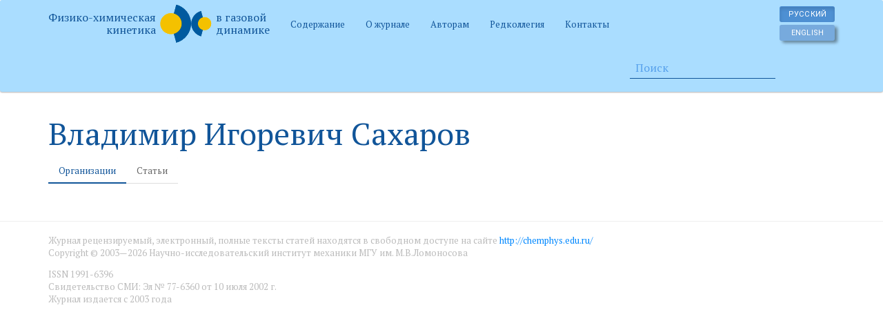

--- FILE ---
content_type: text/html; charset=utf-8
request_url: https://chemphys.edu.ru/authors/474/
body_size: 5570
content:

<!DOCTYPE html>
<html>
  <head>

    <meta charset="utf-8">
    <meta http-equiv="X-UA-Compatible" content="IE=edge">
    <meta name="viewport" content="width=device-width, initial-scale=1">
    <meta name="description" content="Электронный журнал Физико-химическая кинетика в газовой динамике">

    <title>Владимир Игоревич Сахаров</title>
    <script src="//yastatic.net/jquery/2.2.0/jquery.min.js"></script>
    <script src="//yastatic.net/bootstrap/3.3.6/js/bootstrap.min.js"></script>
    <script src="/static/js/jquery.autosize.min.js"></script>
    <script src="/static/js/jquery.stickytabs.js"></script>
    <script src="/static/js/main.js"></script>
    <script src="/ctxhelp/ctxhelp.js"></script>
    <link href="/static/css/bootstrap.min.css" rel="stylesheet" media="screen">
    <!--[if lt IE 9]>
      <script src="//oss.maxcdn.com/html5shiv/3.7.2/html5shiv.min.js"></script>
      <script src="//oss.maxcdn.com/respond/1.4.2/respond.min.js"></script>
    <![endif]-->
    <style type="text/css">
    .preload * {
        -webkit-transition: none !important;
        -moz-transition: none !important;
        -ms-transition: none !important;
        -o-transition: none !important;
    }
    html {
        min-width: 400px;
    }
    .errorlist {
        list-style: none;
        color: red;
        padding: 0;
    }
    .langs {
        padding-top: 5px;
        padding-right: 15px;
    }
    .langs input {
        display: block;
        margin: 4px 0;
        width: 80px;
    }
    .langs input.visible-sm-block {
        width: 30px;
    }
    .navbar-brand span {
        display: inline-block;
        vertical-align: middle;
        font-size: 16px;
        margin-top: -20px;
    }
    .navbar-brand .brand-left {
        text-align: right;
    }
    .navbar-brand img {
        display: inline;
        margin-top: -20px;
    }
    div.select2-container .select2-choice {
        background-image: none;
        border: 1px solid #ddd;
        height: 29px;
    }
    div.select2-container .select2-choice .select2-arrow {
        background-image: none;
        background-color: #fff;
        border: none;
    }
    .ui-sortable-helper {
        outline: 3px solid #fc0;
    }
    .ui-sortable-placeholder {
        outline: 3px solid #fc0;
    }
    .btn-highlight {
        background-color: #fc0 !important;
        background-image: none !important;
    }
    hr.separator {
        visibility: hidden;
        height: 0;
        padding: 0;
        margin: 0;
        clear: both;
    }
    body .ctxhelp {
        font-size: 20px;
        font-weight: bold;
        border-radius: 20px;
        padding: 2px 7px 2px 7px;
        line-height: 20px;
        box-shadow: none;
    }
    .popover .close {
        font-size: 24px;
        line-height: 12px;
    }
    body .text-default {
        color: inherit;
    }
    ul.authors-orgs li {
        margin: .5em 0;
    }
    #contents a {
        display: block;
        text-align: center;
    }
</style>

  </head>

  <body class="preload">
    <div class="navbar-inverse hidden-lg">
      <div class="container">
        <a class="navbar-brand" href="/">
          <span class="brand-left">Физико-химическая<br />кинетика</span>
          <img src="/static/img/logo.png" alt="" />
          <span class="brand-right">в газовой<br />динамике</span>
        </a>

        <div class="pull-right langs">
          
          
          <form action="/i18n/setlang/" method="post">
            <input type='hidden' name='csrfmiddlewaretoken' value='ZBpIHkpe8h2H7yF74kDBcZ78Jgf7gaTE' />
            <input name="next" type="hidden" value="/authors/474/" />
            <input name="language" type="hidden" value="ru" />
            <input type="submit" value="Русский" class="btn btn-xs btn-info active" />
          </form>
          
          
          <form action="/i18n/setlang/" method="post">
            <input type='hidden' name='csrfmiddlewaretoken' value='ZBpIHkpe8h2H7yF74kDBcZ78Jgf7gaTE' />
            <input name="next" type="hidden" value="/authors/474/" />
            <input name="language" type="hidden" value="en" />
            <input type="submit" value="English" class="btn btn-xs btn-info" />
          </form>
          
        </div>
      </div>

    </div>

    <nav class="navbar navbar-inverse" role="navigation">
      <div class="container">
        <div class="navbar-header visible-lg-block">
          <a class="navbar-brand" href="/">
            <span class="brand-left">Физико-химическая<br />кинетика</span>
            <img src="/static/img/logo.png" alt="" />
            <span class="brand-right">в газовой<br />динамике</span>
          </a>
        </div>

        <ul class="nav navbar-nav langs navbar-right visible-lg-block"><li>
        
        
        <form action="/i18n/setlang/" method="post">
            <input type='hidden' name='csrfmiddlewaretoken' value='ZBpIHkpe8h2H7yF74kDBcZ78Jgf7gaTE' />
            <input name="next" type="hidden" value="/authors/474/" />
            <input name="language" type="hidden" value="ru" />
            <input type="submit" value="Русский" class="btn btn-xs btn-info active" />
        </form>
        
        
        <form action="/i18n/setlang/" method="post">
            <input type='hidden' name='csrfmiddlewaretoken' value='ZBpIHkpe8h2H7yF74kDBcZ78Jgf7gaTE' />
            <input name="next" type="hidden" value="/authors/474/" />
            <input name="language" type="hidden" value="en" />
            <input type="submit" value="English" class="btn btn-xs btn-info" />
        </form>
        
        </li></ul>

        <ul class="nav navbar-nav">
          <li>
            <a href="/issues/">Содержание</a>
          </li>
          <li><a href="/about/">О журнале</a></li>
<li><a href="/rules/">Авторам</a></li>
<li><a href="/editorial-board/">Редколлегия</a></li>
<li><a href="/contacts/">Контакты</a></li>
        </ul>

        <form class="navbar-form navbar-left" action="/articles/search/">
            <input type="text" class="form-control col-lg-8" name="q" value="" placeholder="Поиск">
        </form>

      </div>
    </nav>


    <div class="container">
      
          
      

      <h1 class="h2">Владимир Игоревич Сахаров</h1>
      <hr class="separator" />
      

<div role="tabpanel">

  <ul class="nav nav-tabs" role="tablist">
    <li role="presentation" class="active"><a href="#orgs" aria-controls="orgs" role="tab" data-toggle="tab">Организации</a></li>
    <li role="presentation"><a href="#articles" aria-controls="articles" role="tab" data-toggle="tab">Статьи</a></li>
  </ul>
  <br />

  <div class="tab-content">
    <div role="tabpanel" class="tab-pane active" id="orgs">
    <table class="table">
    
    </table>
    </div>
    <div role="tabpanel" class="tab-pane" id="articles">
    <table class="table">
    
        <tr>
            <td><a href="/issues/2025-26-7/articles/1219/"><img src="/media/articles/424daf5f2d0d460e879e4c5ad8b34d7a.jpg" width="100" alt="" /></a></td>
            <td><a href="/issues/2025-26-7/articles/1219/">Взаимодействие диссоциированного воздуха с поверхностью теплозащитных материалов  SiO2 и SiC для условий экспериментов в ВЧ-плазматроне</a>
                <br /><a class="text-muted" href="/issues/2025-26-7/">Том 26, выпуск 7, 2025 год</a></td>
            <td><span class="label label-primary">Русский</span></td>
            <td><a href="/media/published/Kroupnov_Pogosbekian_Sakharov_Vol_26_7_wLNwuwc.pdf" class="btn btn-primary">Просмотр статьи <br /><small class="text-muted">PDF, 1,2 МБ</small></a></td>
        </tr>
    
        <tr>
            <td><a href="/issues/2025-26-4/articles/732/"><img src="/media/articles/385408f1b69c4993b9a9dcf214c9b58b.jpg" width="100" alt="" /></a></td>
            <td><a href="/issues/2025-26-4/articles/732/">Тепловые потоки к поверхности цилиндрической модели из меди в сверхзвуковых недорасширенных струях диссоциированного воздуха для условий экспериментов на индукционном плазмотроне ВГУ-4 с различными моделями граничных условий на поверхности</a>
                <br /><a class="text-muted" href="/issues/2025-26-4/">Том 26, выпуск 4, 2025 год</a></td>
            <td><span class="label label-primary">Русский</span></td>
            <td><a href="/media/published/Sakharov_Vol_26_4.pdf" class="btn btn-primary">Просмотр статьи <br /><small class="text-muted">PDF, 776,4 КБ</small></a></td>
        </tr>
    
        <tr>
            <td><a href="/issues/2024-25-6/articles/1161/"><img src="/media/articles/73418c5055a344dd95201dc796cee3a3.png" width="100" alt="" /></a></td>
            <td><a href="/issues/2024-25-6/articles/1161/">Разработка и применение моделей катализа в задачах высокоскоростного обтекания затупленных тел потоком диссоциированного воздуха</a>
                <br /><a class="text-muted" href="/issues/2024-25-6/">Том 25, выпуск 6, 2024 год</a></td>
            <td><span class="label label-primary">Русский</span></td>
            <td><a href="/media/published/Krupnov_Pogosbekyan_Sakharov_Vol_25_6.pdf" class="btn btn-primary">Просмотр статьи <br /><small class="text-muted">PDF, 3,7 МБ</small></a></td>
        </tr>
    
        <tr>
            <td><a href="/issues/2024-25-5/articles/1129/"><img src="/media/articles/5c5484f3532e4ceab218fd471bfdbecc.png" width="100" alt="" /></a></td>
            <td><a href="/issues/2024-25-5/articles/1129/">Гетерогенная рекомбинация оксида азота в задачах высокоскоростного обтекания тупых тел потоком диссоциированного воздуха: влияние на химический состав газа и теплообмен с поверхностью</a>
                <br /><a class="text-muted" href="/issues/2024-25-5/">Том 25, выпуск 5, 2024 год</a></td>
            <td><span class="label label-primary">Русский</span></td>
            <td><a href="/media/published/Kroupnov_Pogosbekian_Sakharov_Vol_25_5.pdf" class="btn btn-primary">Просмотр статьи <br /><small class="text-muted">PDF, 1,1 МБ</small></a></td>
        </tr>
    
        <tr>
            <td><a href="/issues/2023-24-4/articles/1060/"><img src="/media/articles/71136b5dae6549feb1fecfd7a3cccaf8.jpg" width="100" alt="" /></a></td>
            <td><a href="/issues/2023-24-4/articles/1060/">Применение моделей гетерогенного катализа при решении задач струйного обтекания моделей из меди для условий экспериментов на индукционном ВЧ-плазмотроне</a>
                <br /><a class="text-muted" href="/issues/2023-24-4/">Том 24, выпуск 4, 2023 год</a></td>
            <td><span class="label label-primary">Русский</span></td>
            <td><a href="/media/published/Kroupnov_Pogosbekian_Sakharov_Vol_24_4.pdf" class="btn btn-primary">Просмотр статьи <br /><small class="text-muted">PDF, 1,4 МБ</small></a></td>
        </tr>
    
        <tr>
            <td><a href="/issues/2022-23-6/articles/1025/"><img src="/media/articles/dad44b1a0af7417e90e19f00e62f351d.jpg" width="100" alt="" /></a></td>
            <td><a href="/issues/2022-23-6/articles/1025/">Газодинамические аспекты эксперимента по теплообмену поверхности ультравысокотемпературной керамики в недорасширенной струе диссоциированого воздуха
</a>
                <br /><a class="text-muted" href="/issues/2022-23-6/">Том 23, выпуск 6, 2022 год</a></td>
            <td><span class="label label-primary">Русский</span></td>
            <td><a href="/media/published/Kolesnikov_Saharov_Vol_23_6.pdf" class="btn btn-primary">Просмотр статьи <br /><small class="text-muted">PDF, 3,8 МБ</small></a></td>
        </tr>
    
        <tr>
            <td><a href="/issues/2022-23-1/articles/979/"><img src="/media/articles/ce1f0efcf338403ab19c58d0d973f2cf.jpg" width="100" alt="" /></a></td>
            <td><a href="/issues/2022-23-1/articles/979/">Экспериментальное и численное моделирование теплообмена поверхности ультравысокотемпературной керамики в недорасширенных струях диссоциированного азота</a>
                <br /><a class="text-muted" href="/issues/2022-23-1/">Том 23, выпуск 1, 2022 год</a></td>
            <td><span class="label label-primary">Русский</span></td>
            <td><a href="/media/published/Sakharov_Kolesnikov_Chaplygin_Vol_23_No_1.pdf" class="btn btn-primary">Просмотр статьи <br /><small class="text-muted">PDF, 1,4 МБ</small></a></td>
        </tr>
    
        <tr>
            <td></td>
            <td><a href="/issues/2021-22-3/articles/941/">ИССЛЕДОВАНИЕ ВЛИЯНИЯ ФОРМЫ МОДЕЛИ НА КОНВЕКТИВНЫЕ ТЕПЛОВЫЕ ПОТОКИ К ХОЛОДНОЙ КАТАЛИТИЧЕСКОЙ ПОВЕРХНОСТИ В СВЕРХЗВУКОВЫХ СТРУЯХ ДИССОЦИИРОВАННОГО ВОЗДУХА В ВЧ-ПЛАЗМОТРОНЕ
</a>
                <br /><a class="text-muted" href="/issues/2021-22-3/">Том 22, выпуск 3, 2021 год</a></td>
            <td><span class="label label-primary">Русский</span></td>
            <td><a href="/media/published/Galkin_Kolesnikov_Sakharov_Chaplygin_Vol_22_No_3.pdf" class="btn btn-primary">Просмотр статьи <br /><small class="text-muted">PDF, 3,4 МБ</small></a></td>
        </tr>
    
        <tr>
            <td></td>
            <td><a href="/issues/2020-21-2/articles/905/">ИССЛЕДОВАНИЕ ТОЧНОСТИ МОДЕЛИРОВАНИЯ КОНВЕКТИВНОГО ТЕПЛООБМЕНА В ДОЗВУКОВЫХ СТРУЯХ ДИССОЦИИРОВАННОГО ВОЗДУХА В
ВЧ-ПЛАЗМОТРОНЕ
</a>
                <br /><a class="text-muted" href="/issues/2020-21-2/">Том 21, выпуск 2, 2020 год</a></td>
            <td><span class="label label-primary">Русский</span></td>
            <td><a href="/media/published/Vasilevskii_Kolesnikov_Saharov_2020_Vol_21_No_2.pdf" class="btn btn-primary">Просмотр статьи <br /><small class="text-muted">PDF, 792,6 КБ</small></a></td>
        </tr>
    
        <tr>
            <td><a href="/issues/2019-20-2/articles/819/"><img src="/media/articles/01c2f6a6779a45fdbf900b88c087e585.png" width="100" alt="" /></a></td>
            <td><a href="/issues/2019-20-2/articles/819/">Расчетно-экспериментальное исследование каталитической активности сверх высокотемпературной керамики</a>
                <br /><a class="text-muted" href="/issues/2019-20-2/">Том 20, выпуск 2, 2019 год</a></td>
            <td><span class="label label-primary">Русский</span></td>
            <td><a href="/media/published/%D1%81%D1%82%D0%B0%D1%82%D1%8C%D1%8F_K_%D0%A1%D0%B0%D1%85%D0%B0%D1%80%D0%BE%D0%B2_%D0%96%D0%B5%D1%81%D1%82%D0%BA%D0%BE%D0%B2_%D0%A1%D0%B5%D0%BD%D1%8E%D0%B5%D0%B2__2019_corr.pdf" class="btn btn-primary">Просмотр статьи <br /><small class="text-muted">PDF, 874,0 КБ</small></a></td>
        </tr>
    
        <tr>
            <td><a href="/issues/2018-19-4/articles/779/"><img src="/media/articles/311e10d12c35400caabb0d980f5de74f.jpg" width="100" alt="" /></a></td>
            <td><a href="/issues/2018-19-4/articles/779/">Экспериментальное и численное исследование теплового эффекта катализа на поверхностях металлов и кварца в недорасширенных струях диссоциированного воздуха</a>
                <br /><a class="text-muted" href="/issues/2018-19-4/">Том 19, выпуск 4, 2018 год</a></td>
            <td><span class="label label-primary">Русский</span></td>
            <td><a href="/media/published/%D0%A1%D1%82%D0%B0%D1%82%D1%8C%D1%8F_%D0%90%D0%A4%D0%9C_%D0%92%D0%B0%D1%81%D0%B8%D0%BB%D1%8C%D0%B5%D0%B2%D1%81%D0%BA%D0%B8%D0%B9_%D0%93%D0%BE%D1%80%D0%B4%D0%B5%D0%B5_%D0%B2_%D0%9A%D0%BE%D0%BB%D0%B5%D1%81%D0%BD%D0%B8%D0%BA%D0%BE%D0%B2_%D0%A1%D0%B0%D1%85%D0%B0%D1%80%D0%BE%D0%B2_%D0%A7%D0%B0%D0%BF%D0%BB%D1%8B%D0%B3%D0%B8%D0%BD_yVZgVxo.pdf" class="btn btn-primary">Просмотр статьи <br /><small class="text-muted">PDF, 640,6 КБ</small></a></td>
        </tr>
    
        <tr>
            <td></td>
            <td><a href="/issues/2018-19-1/articles/731/">Экспериментальное и численное исследование теплообмена высокоэнтальпийных потоков воздуха  с цилиндрическими моделями из меди и с образцами из керамики  на ВЧ-плазмотроне ВГУ-4</a>
                <br /><a class="text-muted" href="/issues/2018-19-1/">Том 19, выпуск 1, 2018 год</a></td>
            <td><span class="label label-primary">Русский</span></td>
            <td><a href="/media/published/%D0%A1%D1%82%D0%B0%D1%82%D1%8C%D1%8F_%D0%92%D0%B0%D1%81%D0%B8%D0%BB%D1%8C%D0%B5%D0%B2%D1%81%D0%BA%D0%B8%D0%B9_%D0%93%D0%BE%D1%80%D0%B4%D0%B5%D0%B5%D0%B2_%D0%A1%D0%B0_%D1%85%D0%B0%D1%80%D0%BE%D0%B2_%D0%B8_%D0%B4%D1%80_2018.pdf" class="btn btn-primary">Просмотр статьи <br /><small class="text-muted">PDF, 2,9 МБ</small></a></td>
        </tr>
    
        <tr>
            <td><a href="/issues/2016-17-2/articles/637/"><img src="/media/articles/29c3f891d46f43f1ac14995f93fda0a0.jpg" width="100" alt="" /></a></td>
            <td><a href="/issues/2016-17-2/articles/637/">Теплообмен в неравновесных струях диссоциированного азота: эксперимент на ВЧ-плазмотроне и численное моделирование</a>
                <br /><a class="text-muted" href="/issues/2016-17-2/">Том 17, выпуск 2, 2016 год</a></td>
            <td><span class="label label-primary">Русский</span></td>
            <td><a href="/media/published/%D0%A1%D1%82%D0%B0%D1%82%D1%8C%D1%8F_AFM-Kolesnikov_Sakhorov_%D0%90%D0%A4%D0%9C10_2016_corr_6Zsvv1u.pdf" class="btn btn-primary">Просмотр статьи <br /><small class="text-muted">PDF, 1,5 МБ</small></a></td>
        </tr>
    
        <tr>
            <td><a href="/issues/2015-16-2/articles/539/"><img src="/media/articles/1fb01568bf654dc8a13e11109cc3b3f1jpg" width="100" alt="" /></a></td>
            <td><a href="/issues/2015-16-2/articles/539/">Экстраполяция параметров теплообмена модели в недорасширенных струях диссоциированного воздуха в ВЧ-плазмотроне на условия  обтекания сферы высокоскоростным потоком в земной атмосфере 
</a>
                <br /><a class="text-muted" href="/issues/2015-16-2/">Том 16, выпуск 2, 2015 год</a></td>
            <td><span class="label label-primary">Русский</span></td>
            <td><a href="/media/published/35_%D0%9A%D0%BE%D0%BB%D0%B5%D1%81%D0%BD%D0%BE%D0%BA%D0%BE%D0%B2-%D0%A1%D0%B0%D1%85%D0%B0%D1%80%D0%BE%D0%B2_corr-1.pdf" class="btn btn-primary">Просмотр статьи <br /><small class="text-muted">PDF, 447,6 КБ</small></a></td>
        </tr>
    
        <tr>
            <td></td>
            <td><a href="/issues/2014-15-4/articles/238/">Теплообмен в недорасширенных неравновесных струях углекислого газа: эксперимент на индукционном плазмотроне и экстраполяция на условия входа в атмосферу Марса</a>
                <br /><a class="text-muted" href="/issues/2014-15-4/">Том 15, выпуск 4, 2014 год</a></td>
            <td><span class="label label-primary">Русский</span></td>
            <td><a href="/media/published/11-28-005-%D0%9A%D0%BE%D0%BB%D0%B5%D1%81%D0%BD%D0%B8%D0%BA%D0%BE%D0%B2-%D0%93%D0%BE%D1%80%D0%B4%D0%B5%D0%B5%D0%B2-%D0%A1%D0%B0%D1%85%D0%B0%D1%80%D0%BE%D0%B2.pdf" class="btn btn-primary">Просмотр статьи <br /><small class="text-muted">PDF, 723,0 КБ</small></a></td>
        </tr>
    
        <tr>
            <td></td>
            <td><a href="/issues/2008-7/articles/436/">Течение и теплообмен в сверхзвуковых струях воздушной плазмы: эксперимент на ВЧ-плазмотроне и численное моделирование.</a>
                <br /><a class="text-muted" href="/issues/2008-7/">Том 7, 2008 год</a></td>
            <td><span class="label label-primary">Русский</span></td>
            <td><a href="/media/published/3-%D0%9A%D0%BE%D0%BB%D0%B5%D1%81%D0%BD%D0%B8%D0%BA%D0%BE%D0%B2%D0%93%D0%BE%D1%80%D0%B4%D0%B5%D0%B5%D0%B2%D0%A1%D0%B0%D1%85%D0%B0%D1%80%D0%BE%D0%B2.pdf" class="btn btn-primary">Просмотр статьи <br /><small class="text-muted">PDF, 425,3 КБ</small></a></td>
        </tr>
    
        <tr>
            <td></td>
            <td><a href="/issues/2008-6/articles/294/">Анализ результатов расчетов для TC3-1, представленных ONERA (Франция) и Институтом механики МГУ (Россия)</a>
                <br /><a class="text-muted" href="/issues/2008-6/">Том 6, 2008 год</a></td>
            <td><span class="label label-primary">Русский</span></td>
            <td><a href="/media/published/2008-05-12-001_%D1%80%D1%83%D1%81..pdf" class="btn btn-primary">Просмотр статьи <br /><small class="text-muted">PDF, 4,6 МБ</small></a></td>
        </tr>
    
        <tr>
            <td></td>
            <td><a href="/issues/2008-6/articles/293/">Анализ результатов расчетов для TC3-1, представленных ONERA (Франция) и Институтом механики МГУ (Россия)</a>
                <br /><a class="text-muted" href="/issues/2008-6/">Том 6, 2008 год</a></td>
            <td><span class="label label-info">Английский</span></td>
            <td><a href="/media/published/2008-05-12-001.pdf" class="btn btn-primary">Просмотр статьи <br /><small class="text-muted">PDF, 3,1 МБ</small></a></td>
        </tr>
    
        <tr>
            <td></td>
            <td><a href="/issues/2007-5/articles/38/">Численное моделирование течений в индукционном плазмотроне и теплообмена в недорасширенных струях воздуха для условий экспериментов на установке ВГУ-4</a>
                <br /><a class="text-muted" href="/issues/2007-5/">Том 5, 2007 год</a></td>
            <td><span class="label label-primary">Русский</span></td>
            <td><a href="/media/published/2007-05-03-001.pdf" class="btn btn-primary">Просмотр статьи <br /><small class="text-muted">PDF, 754,0 КБ</small></a></td>
        </tr>
    
        <tr>
            <td></td>
            <td><a href="/issues/2006-4/articles/89/">HIGHTEMP technique of high temperature gas flows numerical simulation</a>
                <br /><a class="text-muted" href="/issues/2006-4/">Том 4, 2006 год</a></td>
            <td><span class="label label-info">Английский</span></td>
            <td><a href="/media/published/2006-03-09-001.pdf" class="btn btn-primary">Просмотр статьи <br /><small class="text-muted">PDF, 1,6 МБ</small></a></td>
        </tr>
    
    </table>
    </div>
  </div>

</div>


    </div>

    <hr />

    <footer class="container text-muted">
        
        <p>Журнал рецензируемый, электронный, полные тексты статей находятся в свободном доступе на сайте <a href="http://chemphys.edu.ru/" rel="nofollow">http://chemphys.edu.ru/</a><br />
        Copyright&nbsp;© 2003&mdash;2026 Научно-исследовательский институт механики МГУ им. М.В.Ломоносова
        </p>
        <p>
        ISSN 1991-6396<br/>
        Свидетельство СМИ: Эл № 77-6360 от 10 июля 2002 г.<br/>
        Журнал издается с 2003 года
        </p>
        <!-- Global site tag (gtag.js) - Google Analytics -->
        <script async src="https://www.googletagmanager.com/gtag/js?id=UA-66472332-1"></script>
        <script>
          window.dataLayer = window.dataLayer || [];
          function gtag(){dataLayer.push(arguments);}
          gtag('js', new Date());

          gtag('config', 'UA-66472332-1');
        </script>
    </footer>

  </body>
</html>


--- FILE ---
content_type: application/x-javascript
request_url: https://chemphys.edu.ru/ctxhelp/ctxhelp.js
body_size: 501
content:
$(function(){
    setTimeout(function() {
        $('[data-toggle="popover"]')
        .popover({
            container: 'body',
            viewport: 'html',
            template: '<div class="popover" role="tooltip"><div class="arrow"></div><span class="close pull-right">&times;</span><div class="popover-content"></div></div>'
        })
        .on('shown.bs.popover', function(e){
            var popover = $(this);
            var id = popover.attr('aria-describedby');
            $('#' + id + ' .close').on('click', function(e){
                popover.popover('hide');
            });
        })
        .on('show.bs.popover', function (e) {
            if ($(this).hasClass('popover-show')) {
                $(this).removeClass('popover-show'); // skip first time, i.e. on page load
            } else {
                var url = $(this).data('showurl');
                if (url) {
                    $.ajax(url);
                }
            }
        })
        .on('hide.bs.popover', function (e) {
            var url = $(this).data('hideurl');
            if (url) {
                $.ajax(url);
            }
        })
        .filter('.popover-show').popover('show');
    }, 500); // wait for transitions to finish
})

--- FILE ---
content_type: text/plain
request_url: https://chemphys.edu.ru/media/articles/1fb01568bf654dc8a13e11109cc3b3f1jpg
body_size: 26051
content:
���� JFIF  ` `  �� C 		



	�� C�� ��" ��           	
�� �   } !1AQa"q2���#B��R��$3br�	
%&'()*456789:CDEFGHIJSTUVWXYZcdefghijstuvwxyz���������������������������������������������������������������������������        	
�� �  w !1AQaq"2�B����	#3R�br�
$4�%�&'()*56789:CDEFGHIJSTUVWXYZcdefghijstuvwxyz��������������������������������������������������������������������������   ? ����( ��( ��( ��/� ��|z��_�/�:�|3�^iZG��w�������V�� �O��~u�� QE (=(4��x�MS��|����� � �J>*�9�%���~�������P����%��%��� �׽��+��l�G����m.we�\�I�O��'
��6?Lv�Q�ڿ������ ���� �N�G�E	�[���� �'`�����=�j�2���� oa��o�}���� ��?ko��� ���P����~� �v
?�O8������ ����?����m����"�����c���Q� B~���1�?� 	�(� �<���� �'� �����6�Q�ڿ������ ���� �N�G�E	�[���� �'`��$������  ��C�x��F�j�a� �(O����?� �;�'�m� C�� 𝂏���=�j�2��oa��o�}���� ��?ko��� ���P����~� �v
?�O8������ ����?����m����"�����c���Q� B~���1�?� 	�(� �<���� �'� �����6�Q�ڿ������ ���� �N�G�E	�[���� �'`��$������  ��C�x��F�j�a� �(O����?� �;�'�m� C�� 𝂏���=�j�2��oa��o�}���� ��?ko��� ���P����~� �v
?�O8������ ����?����m����"�����c���Q� B~���1�?� 	�(� �<���� �'� �����6�Q�ڿ������ ���� �N�G�E	�[���� �'`��$������  ��C�x��F�j�a� �(O����?� �;�'�m� C�� 𝂏���=�j�2��oa��o�}���� ��?ko��� ���P����~� �v
?�O8������ ����?����m����"�����c���Q� B~���1�?� 	�(� �<���� �'� �����6�Q�ڿ������ ���� �N�G�E	�[���� �'`��$������  ��C�x��F�j�a� �(O����?� �;�'�m� C�� 𝂏���=�j�2��oa��o�}���� ��?ko��� ���P����~� �v
?�O8������ ����?����m����"�����c���Q� B~���1�?� 	�(� �<���� �'� �����6�Q�ڿ������ ���� �N�G�E	�[���� �'`��$������  ��C�x��F1ڿ������ ���� �N�G�E	�[���� �'`��$������  ��C�t��I����o�'� �#�K~П�¿��^��ƃ���iW���P�,��>$ĝ�
������O<1��#s��8s���k۪Z�z<d1P�KE���(�� (�� (�� (�� ��
�� '��� �O�� �l���|� s� ����� ���J���
(��
(�����V� �ǿ�|	� ���� �����:���=� $��O��u�g_�}��e��� �3<����~��h�E�����7QE ��E n�uP���Q@�7QE ��E n�uP���Q@�7QE ��E n�uP���Q@�7QE ��E n�uP���Q@�7QE ��E n�uP���Q@G�#��'�� �v��}^��7�W�� �� ��|� ��M� ���{��A_�o�K�J��x� ��}�� ~��QE�DQE QE QE QE ~y� �e/��� m��V�;�B�?�w�]����I������/�u/A;_�kX���D���̿��I+�o�+������ e>�� M�W�� QE QE ��_���x���ρ?��� �]�~ԧZ�V� �ǿ�|	� ���� �����o������f�����?���� c��B�(��(��(��(��(��(��(��(��(��(��(��(��(��(��(��(��(��(��(��(�������π� �;i��>��a���+�	� �G�O>� ���� ������o���7�� %N��/�.G�p��'�IEW��AEPEPE��Z�����Y�okr4?����j�D�{x�Y��������� ���K���ž����/�4;]O'�<a�����\�s���ry��\rU_��������x'D���/�[^_x#\��lt�Ag!����7�'���h�<P/� s� ����� ���J���� ��� ��~��S�?��%}�@Q@Q@N���� ��<�� a_� E���Ju��o�<{�I������ �.οn�6� ���=g� �jnq��?C���(��8��(�� (�� (�� (�� (�� (�� (�� (�� (�� (�� (�� (�� (�� (�� (�� (�� (�� (�� (�� (�� �;�	� )<�� c��� ����y������$w����?���o�����}��
� 3~�_�T���� ��}�� ~��QE�DQE QE ���������'���I�g�xb����¢6֮m�˗��A�<�� !?�}	E ~� �?do�� �e���c���|�>�O�����Z�{Ĳ[������1���G���;���&���'�@� �?��gD���?e�3Ē|O��F��_I%����G�0�d��g�A_�K�>Zu ~g�{��|T��� b�xg���|A��D������wZS� g��G��s����G�L��|Z� �?J��\� ��?`��)���m�����M�hV�W�jwv�G�sI.�&�Ns�lQE QE 5:���=� $��O��u�g_�)ֿ�����'��#�� �:����� '#,�����y������*(�����Т�( ��( ��( ��( ��( ��( ��( ��( ��( ��( ��( ��( ��( ��( ��( ��( ��( ��( ��( ��(���$w����?���o�����}��
�B����π� �;i��>��a���+���i�S�� �� K��\;�	��QE�j}QE QE QE QE����O��� ��y� ��+����� ��k�~���a;�F������]��<�\q���:��~�������u�'\���L�7q�yGИɠ�(��
(���k�[�� �y�'��:�����ڔ�_���x���ρ?��� �]�~��m� ���z�� L�<����~��Q_�q��QE QE QE QE QE QE QE QE QE QE QE QE QE QE QE QE QE QE QE QE�w�;�Ry���m7� G���>�}!?�H��I������_װ����f�4���ׅ� ���.��I(���5>�(�� (�� (�� (�� �� � ��Ĳ��_�ln����y�� ���������a�=��LW�?�W?�?��/��}���d��� ��( ��(�ֿ�����'��#�� �:��N���� ��<�� a_� E����F��9g�� ��C��?�'�~QE����Q@Q@Q@Q@Q@Q@Q@Q@Q@b� (��PEPEPEPEPEPEPEPEPEP���H��I������_װ������ �#��'�� �v��}^��7�W����� ��� ^��#�w��$��+��� ��( ��( ��( ��(��+������ e>�� M�W����� ������ay��?���%�yV������'���_rx'\��m�:����'��&���h��A� �(���E� ��_���x���ρ?��� �]�~ԧZ�V� �ǿ�|	� ���� �����o������f�����?���� c��B�(��(��1�( ��( ��( ��( ��1� �8y�VzLןqmY�>����z��p���LU:9�-k���C$��Zԃ���3���O>�y���<ǚNk�#�7���� �3����0�/�˃�y.Z����g�7����O�}� �U<���S�$�g����v��,�?��S��� �Һ�hw;!�a��9]�l�������4�/�R��O��;�����N��"�`ޕ'�*�� �t���� ka���®��I� 
�� 癣�J�p���w8m��m�������Γ��� �6���C�ڸ~�Ev� �$� �f��_�gK�J���~��ѸנE�������3�����֠d�9�MMz�+�gRª� �u�����`�_��J<����^�>� �*w�+�eY� nP1� Y0�k� ������?����n�"��%�?A_ʧ�����o���|�?�x��O��_�bߐ��w鑋�~&�����r?E��u<Vs�ܒ�(����(��(��(��ҊJ ��� ���+���^��*���R����A���Ɩ�}���`|��� ��_�+���o�пh�x.� >[x�CI/t�餐����V����� �L<{�$�^� �x��<ۘ���)���&O�^�~�ڿ�����Z�L�����T��=�꟤�]�~�W�Q�L�
��R� �3_����C���O���|E�Oh^*����Zm�\G������5�����.�O��~�3� ��ᯉ�E�}z#�֗w%��� ]#� W$~�W�?�����+�̖�?����4�ȎO�z4�ԣߒ��\�����S��~eB����t���*/��?���O��2L�
�9&��|v>��V�^�$�E~�ۺ@��s�'Y��7Ϧ�'����Hʽ�W��,~U���.:��Ԏ�i��S�zU��\�w�_���x���ρ?��� �]�~ԯ��� ������#�� �:����� '#,� � ��C�8� t��EEW�~zQE �1�:���(فRCg4�q$��xZ�S���mM
U!ٞ ��޷��s}5hA��o��W<��#��:��;����6����1!�ҭ��U����� �0�vsn���<�,63\�ԯV�>��� ���ÿ ���5É�L%%��c8�Anxv���A�h������c^��ρ� S�W}���?�|fe�T���9��ҵ6x��`��g�Wi�� O��^��3�:׳�E� ,��1�e:�3�w�*l���N�ܭ8~�� <��`�q�8��>�?r�*�IP���eQ�/� 
��K� 
���t�±� r��������k��2���?��#�_�Y��� �}-� X?�Κ~�:)�t��җT�S�>g�Y�����_VA�ϓ�Vէ��6��Zˎ�:���#��3�	>	`� ��|�������~W���{τ�O������?S�����,� � �t��T�ξ����3�� �[����V��N�G��?�>k� �J���j?�Tm� <��_M»� �����V��}�� ^����O�D� ��󯨿�Sg�X����T�������|�� 
���ҟ� 
����W���?�ޣ� �S� L� J��s�'�"���l	1� ,���� �}%� 
���ӿ�X� �:_��g��� |�����άª� �u�O�+�?J�+�+���1� ^�ϝ?�V���O� �Y� L����W�y��'�+�?J��n1� ^�s�� �z�9����~�Ǔ�I3� m+�,�B�j�G��<�ڻ���?�떲���l���J�7�Ff?]�p�������? so���W�� �09��Ҋ�{?{
(��
(��
(��
J('�?1��9��c�� ��{�� ׈�7�v:�_��:_�8���?d<�o3Ƿ���O.H� ��"��i?��E2� hj��� ��o3e{�Tɥ���?ο�N/?�������2����w�����A}��� �u�L�5r=J�r��Sk���nY��];Ҩ��O�?��߇u��}K�X��Ͷ�������� 霑׿~̿�[O�?�9��J��1�f���d�6�z����� ��� �J��W𖗯���x�y��� e}?[Y>�rC_�K��.$��W�0����kߏ�������g�Z�"zy�}���n~�����:�?�����#�$��w[� 雟�O� l�5���.W����r������ξ��� � ��Q��cv9� �u�ߴ�����=�6��]{�^&��|)$�i:���� f��_���'�<��>J���2���|I�c9iSsn����8{�[���[}��ˇ�|�3�'�����>4�\��������=t�'�b�p��̾I���6ʩ�˟8�h�W��C%m��G�Y�u�^��1�����G����X���|A���g�c�R����6�������5���������M�'�Mo���:�g��{3�q�,�{L�WI���� ,k�Ӿ�������>�ܭ8~Ǐ�u�<�>���L�?�|�k�+����(~	�_JC��?�Z���c�]y8֣�x�|B����t?�����>��_F��� �:���,���\_>�N<����o��ڜq���b��o�G����^��s�5��b/��� X?w�]��lq� ���������e�~a�%�g_����v���� ,kB�^G����?�lf�
��x"�ǽ+˧�ο�>g�z�T�!���XG��Ҫ���(W���G���-2��6l��<�C��I��DW��/4��V|��)���S�]�<U�)�C�KZ��y�P[�����X.g�kT0�T�ii�l{+r�y� WY��|��i^��M*9a�+�s,s�h|�m��\�ῆI�&_.:���,b�g�R]�U����9�T�#��>.�+[ߛ Լkx���[X�o��u�E.j�0���2�(�P�Y�zO��'?�ꄾ ���˭
	j��� �u���{tx�g�E�<��uv� �:�A�,�:������@�S�*w<���������C���qi?�Τޢ���H�6��{g/�?�gT��q� L��<��(�$2��E>$}�[�77��� ,����{$�3U9�9��g^�<����T<���� <�����?ֽK���f���?����i���y��"�Ώ�BW�����G�����I� ���m2��f~�^����?玩��k�e�a_�k��^��o���gK�O�?_��r�{����|V��|}s�?�ϡ�7�\?���� mE�Ҋ(����ࢊ( ��( ��( ��(�� �#�y�c� �o�W�V�� �8��J��� c�������=~K���������� <������ ^��^U��8�q>I�k��x���ySnC}�\�R�~+ʱ�~����J��⩆:	f����4q���|U�SG�LyH�J҆��C��W�7�x5z�J�#	>|<�g�뿲�"_��+���uKO�w�+�5*��c�:��-�>u��Cݧ�ٝ=&�|���'�XU�>�?�ξ���v�U;��ե}->-uz��Y� ��|���X� �Ea�
�k��G��ɟA�k�g\�����p_����J��+��Lo��T�����r:?��P��ώ�,�V��E��N����Us،��������ud��q�������-/����q_1��A�-����~i��
~���M?����>�w��*[ܚ!�̯�W�1x�~s澯��A�kB�Z��m�^��;X�v���+�u��Fy����#��X�y��W��\���C~ׁ�8n{ymJ������+>}�$��R0�?wXz��"Z�,>"�>���=��Q�4��H��F��C���㯧�� ,��T�M�:U&t���u^���?�h1�גxGV��nv�� ���"��㯓ϰX�\}�4|�u��W�����͍(��\|?�瓏.�4�z��˯�+xsV����S-�S^��]�����$�'�\��8�)���Cϩ<����҈kZu1�BO>��<��;���=�&z��L�S�}���`q�4"��u�<�Q�� �uч�qaa�5L�"��a� ���iZ�� -�5�a�؅�ɾ��v͗Ė�� W��p�㎽Jxj�sE���F��G�\��=�� u�,�]Q�����ǧ|� ����� O��u�	�B�6� g� Cy���� ]�����dFk��Ξ6���~��I�2�ԧØ���� �"J(��7?��(��(��(��(��� �9#P�E���$�\7�o�/��>�+���x�6k�9c�� �t�U� ���~)~���;�� �1^^�e�����tp��� ӿ����[:_ۘD־�O�^_��&�Voz�Ӽ�����Ι��Ԑ�Y�M�RE?�9oT�j�w�[��◚���&Oē8�QF�7�r�Æj����G�5�sz�z�����p͊�#�Z��Q5
��z��:FO�RE6j�RW�nm���L�?���R����u�kus:��~�������qM������=+cQ�E�����>���uD�D�w{��ס��_��o��LW��7�6�� �J��ow� ��ϥu��Ê�sGeN��S3M��Z���k�2�ǅ_u��_�� g]Ϩa�}��ʇ2Q�b���&��@��.����&�������#�����?�/�s6�/�o��"���n�d��~�(� �|�����6_����!��Z��������g��}�NX:uj�m���~��+�_���G�[� 	K��7Y���)K�>�V� �R�� �����R���O����� ���S�,p�>����G�f� W�s�����n�5-W����7�[� 	[��7_Ж��V�c� ekЧ��J�/�� �O��J�ѷ�i��:7q�f��h�ů�%o?��S���I��H�ſ�%o?��G_/�V�����޾������K� ��S������y�|t1~������%o?��`j�����H��� �%o?��K{W���R�T� 
�U�?��x̲��?�:ix��?�-2���~�����%o?��w^�ƭ;�g���_�J����Y������?�N#�^����_��q� ���3�wB���r������ ���� �����[x� y�{�����n�o����)|��Z���7*�\���#�1E���󟉟�)� ��� ���� ����/�$��� �u�e��EZ� tW/�FHо���_�������7�O� ���+�+y� ��>o�??��Z� �V�� ���w���Z+����z~5A̺��#jE>�󟄲�a��?��Z� �V�� ��?�1���� ���� ����΍��η� ��o��R� ��tĮpw�����[����Z� �V�� ������� Do������n�x��贞P��r_�.�� �K��� ��?�?��g�b� �7�k� 	[��7U�����#_��� �u���/�R�
��#��K��S5_F�� �~ ��ό�� �7�o� 	[��7PM����E�-� �+y� ���ؾ���V�ǹ���R� ���gG�KO
|�{��wƟ�#��� �u�%?��Z� �Z�� ���3�uh�?���� S�����)� ���K�
���]�k?5������N�� �[���]��Zǿ�d�I����ˍW������U*U#W�uƵ8�T�<��W��~��|���xl�i���(��4�@��( ��_�������?e�|?� ��]�ړ�^���F�ʽҮ-�b��D9��3�~U����_��� ����|�֎��D��Yx��-����'���~Y���#鞲u���+��'���u�w�,ּM{��O�i4�_�(i�3Ӿ�wtQ��Ɵ��2� �u�5 Q^��
E�/�����x���	x���2��3N�7���>Ң�2� ���8���� c�� �����c�:?�t?d�/�W��k�� �S�7ÿ�w� ����[k�8?��� �Ȱh�b�V�~��ɼ���9j�X����jS.E.jd���U�ھ�,�3��K��W!���W�:��R���vk.
�~����y�)���W ��O5b��fG�<چ��輺���s� m+���5��W�m@������P� ���}J�I]��w� �\�����+�u��.|0���<�ҷ<a/�M$�����4����,?�4z�,�jc}�Q����qZ�Fc����|�6[5�x<� �~�'��'�qN�p*���_�����I������Z�	ᾕ��&� �e���A� �ֺ3Ѿ��ň�,�O��'� q���"z(��=0��� 1F(��
(��
(��
(��
(��
(��
(��Q�(��(�b�( ��� (�� (�� (�� �ۿ�C�?n���?u�s^���ilΡu��"�����{ts�%�������o�B�����|���O�tXv������?�������2k�h��(�5��!է��~(&��� nI�MU4� +�g�>�/����b�� ����������J�_��E׋4�Ň�q�2Fnm����O��}���;�k�ʼ��� �?��Ľg�^	�k�	��Ă_�MWJ�b����$�$�;�ɠ�o�9�mr��?����O�ׇ������I�1��v� �|�� ���� �|��?:�K�4_��� �O���ͣ���b����|v�i��J��K��j� j^h�-�Lq<u����ޞ�o�֒+�h�χ�~Oڶ'��}�� ǲ�QE3Ѕ���z���*d�@ɫ�g,�"���Z�dW�e��z����EW��X��P�鳆�rW!�p��:W�?L��!�W!�U`��J����eb�=+?]�:҆�u��W�YJ���C��z=r����� r��zn$� ~�-c�[�k�0'�e���_�c�-� ��U/���5���� �A���G�ܧ|�
V+���b���]�����p�Z��� ���7� %f�p*���~h�S�M� $������ E�tg�}+��M� $������ E�tg�}+���Yz��O��G��D�QEbzaEPEPEPEPEPEPEPEPEPEPEPEPEPEPEPEPEPEP��t1�C�G� ���� H�y>ܚ�o�8�� ����� �{�� �1^\���������0� ��� n����� ��� ^��(�K�S���s����� �X$pԩ}F(0�A"�b(�b�5b8���2��-J�Ur����5f(k�l�$��R��c�]�.*8a���_�d%C��BH*����X�*��#�ly�*gɏw�sz���C�]V� ?�ι�^��~��a�u�h��b�2�\΢v������J��mk�pq��f��鼯�� ]+s�1����?��B��һ���A_�?LL���'���c��˲�]����+Ó[� �����qN���UG���~g��o�&^� �t�-k�=�\��v��_� �:�����_ژ����� h��?�_�'��x�o��=;�E&���'���_΀E&��)<����t �)7�QF��(h��=EǨ���z��΍��P�I�z�7�Q@E&��(޾�����/����_�/�@���Q�C���������������������������|�����h�޾��x� �Ro��4 QE QE QE QE QE�[� !���d�i���__��]�� �1�k�����𝟆!t���p�m��� �?��]� ���]�������#��
�Ō��+/�����s��O=�R�����"��R�8�KoSGk_����U��EI5n+Z��}�W¦18m*�6�b:��~���MJ�*���VUb:ЇL����J��$���:�!���Y�Ek��]v���� � W�~���܏c^������*���!�+����fM��i� |W��r���G-�SORԫR��g����ɩ���s>O���)a�o��e}G�=k>�^L�E��קD�醋
Z�Q�~��0��f� �������+�t��<1��Z[�_���Ë9�����S�ͯ�
�3%��Z>>E·�jym9���i��쓆�`3b)� ˳�U������?������ >"�=c��[�˷� b��G��� ���J?��I^��\I�Z�H����J� A�C�0��$=��?�!�G�a�i�?��R��<i�8����䬛�G�?s��/��^��}��bj^v�
��¿���� ���G���Ë_���� <Q����������K�ߴ$?s���I^�����=GO�2zW���`z�)����8��^b�x=����*� %������ �q���I� %�����iԴkS'��Ҩ[�>�׵N�Yo�_�.�}%?�����g���K��{����[� RV.�������K��o��}=���P>[ ���	Y�1o��Y�S����h��'O�Gag�^�>1��7��K��z��� ��+�����KR� Y����䯥b�i�v?η4��:h��^n;�2G������_I,�t� u^g��O�B]����/�I]%���=O� 5�����r����~�8������g`o�ai��������.k�x��"?�|R� �ԕ�"_��|Q� �ԟ�^��7�������X��� ���G/�G�5� ����O����\>)��J�6��BC� 5��������ҏ7�⺩�f��i���O��5_�3�l?hr�|R� �ԕ�� h��.���u%}5�oʍ���� *��r�u�R� �p� #��&���.g̾O��|V� �Ԕ���t��� ��?¾�ޟݏ�� ��i0�t�R� �p�  � ���������C������u%C%����O�_�:�����?�#� �i�ؖr���i�6�	K� ���?�bx�o���|�6��C��K���IT�׿h��|V� �ԕ������Y�9|g� <�F�`:�)���O��=qS>L��?�p� ���K� rT?�~�_�]�)��J��O����Σ?�q���e�p4��\?��_H�"� ������^+��/�o��?|d���h�k�����V�k{����9��۸�G]�W��/Ce���7y����_�=<��1�qY�ѧ
k�hAAo��S�O���X�'��8�}Nw
�� �Qb�J+�#�D(�� (�� (�� (=(��(���#�x�d�o�W�u��q]��� d)�9�H�yxJC�!� C:�5��ZG3Cm���|� ��<�|�u�����������:�eG� o�Ee���hC��W!�+�O�T� �g�]LQ��j�:e&��;C�̚�+���9�xy$�x�5�7�E^��م�cq���=3�k��8�s~%����R,#�J��g�� o�$���F?�|��������'�׾����"i:�՜��ړ����C��Ͼ���Μ+Y:�$�n��z'��p��9�k�ڐ���� ڢ����?/���޿0m�l�۹}$��M�~�~w��� ȕ�7�A�Ч��?�_�aa���4s��$?�o㯆��u&?��]���C�(� ]^F'�������<-�C�]C㴘� ��#�
�|ɦ|uI��t_#�cί�	ՇC�1^��=�|A����_�T5�֟o�iZ|NS� -+���G�S��á��nJw���zW���%1����|CC� -+�������=1�P����xű�^my?w'^"> � -?Z��o/t�Lg���9�<OԩO��M�i�b}�:TKc\�����$�>�t� ���[�u��1� -��<���G7N��8�%O��+���Z�TW��}�������د��8NxFy�ƥM���⸝cR��ֻ�?4��OX�k�<����e�s$���� -?��gϫ�� <�.�S���oW������>��ؖ�<ϝ�O5%����!�j�� H��J�ڥ+�����^���ϵ�q�W�hc� ~�7�z�qA��� -8���L;�A�3�x��?���yG�)��x��5��Z�aO��%h2����*r#�������2��jAC6���"� }m�t�ԟCP�L0�w�%���C�8墦H?��[�Tx��|� Exx���B}�[��b��`B��2��S����b?&�
�6�UVo��>W4i�jL֩J�� �#� n��I?ړ����x*�+�U������ m���� �W�Z��V��_��]����� C��X�������#Z�~3xmw���� ���q�W�%Sp�SO�S�%��p��o�~� �5Q_��١EPEPEPA�E��� ���t���=� ^���Fi�t�� }4q�o�97ğ���D��5�_�|{y&��W�?� lU�i?ҿ�%~����:���࿥g	c3�'��6��� o��?��3i�YV�{���� ���I����?���<Y���Q�o�:.��� �I�,t{I.$� �u���� ��d��e�X������|� ��S�{�J��'�{��y����xg�p��?�B���G��|�c���ӌ�ڮ&y�_�Oۯξ���Ioo���� �̖W� �q׮~�_�H�s�ع��u�4�A���}�_�ɩH��X}� ��c������	��G����� �lm��/��횭���O�}b{W�R𣝿�~G��H�Q������ ��5���|������\%��G�SN�9�|C�� ������z���'ďZ��Y�N˯.O�ao�����̟�Ҿ4� ��mc����u�5�8�-_�?靝~Ԏ}+�g�;|�$� �KW� �vu���Y�s�~[��kδ۟��o��nދC�v�:xxY�f�ؠ������Eug�f����z���+�<v�f���)T�"9���U�$��G�ɡ?�y+��� h��j��Q�b��G��}������>��~?� -���><�����Ǒj7�i*����� ���b8+=���x{���g�|r_��Z0|nS� -���>&_A޴->-���W�[�i����:����ެ��#�e|m�y��Wa��� ��kϩ����T�����?�h�B6�լ� i8���]㷑/���4?�����k�so������<!Ug�y��O��l�Z��_<����9���?���~2���Ҿ'��ǡ��;�7ChRM㤛�ZU�B�W��������l�p�����K��K��T�i��z,ڏ�� -6T5���ŗ�ZGW!��i� ��}Fp2�ͩ���ɖ���=p�x���������W-\Fq�˪ˡ�6�{+wN�G�߯� ����Q/�c	�� �y�2Y����p�J��<9�9��1Ȯ�ZŢ��W��|U�e� Y[V6�����8�O���q�]��G�Z��ml��s\���'�ex>���� -� ZǼ���� �J���k�C���a����~<�ҳ����ex��?��U���� M?Z�)���}.}�s���� =*�><_��^�� ��R���� �O֊�5�89�>������ʿą�Ҿi?�� ��� ����\��&�3�W>����GQ� -?Z�/�5� ������� _���i� �Oֈ��
|
����|w��iM� ����W�� ��� ������Z� ���� Sg��o�L� �?�?�i^� '��~�'�,��i��� V��Cܿ�3� ��� �L�� ���;�O�4�jO�Y?�ҳ� V�g��ϱ�W��⯷�О���N� ���r��?�~'~ƞ;�g�Y�����v�?�~�lG���W��X/��i� s�g�G�g-��I��� O?��MEW�'�QE QE QE PyPy�#� D|7�G��� �g¾	�]S�Z� �/-��G�Ka4�dk��}�����?�k�ֻ-���A��m[?<��Ē[�� �%ܟ���8�?�Ҿ�� ��A}w�l��1�WV�����>�qq�#�� gI�=��� �����>��m*+��Hu�'X������"/c����W�p� ���A�O*�j�8ԓ����9����<�FK��WX�E;�ls?������P�\zß�>�F����S�#� ���r���sHA=:P[?�|.+[Y����rݶ�~���V݇�f�sEHZ�V� �ǿ�|	� ���� �����:���=� $��O��u�g_�}��e��� �578� t���EEW�~zQE QE QE f�( ��( �X�Q����Uz)4���u7�k�8��w^�ˏ�m^C�i�H�^V#)�_ty8܏	��Nh_�� �J�4�ё���?���>�ֽ�ċ�OZ��oӟ�|n;�iT��,�,�� =+N����e|wg�zH�lY�d?߯���'��<7�>�� ����;����W�1|ec� -?Zt�O���k��I}�;�!��RM�o��U;��� �������g��?�ҷ��G]/�}9u���U�W�<~F�`��~�M�*OZ�i�T:�ԧ��:���]����� ��?�|�� 2OY?:��d���� Ra�� �;������� ����[Y� �����-I?�O� ��� M*?�����!� ���-��Jo�-�� ���|�� O��Q� L� �J?���?��L� ��� ���3���4�k�_�Y��z��|��Ҵ� SWce����-��h:?�l����k�/�Y�� =?�o�4�� ��g��.��0�W_���՘~)�� ����?��Y��i� ���N]�z��Q�C�zS� �j/����b��� M*q�P� �Z�� S|�_��k���4�i� ��|�� H� �JO�Y������ ��#�����	��j�'�+3�w�m"� ���&S��W�� ���u/�(���|���2��� "W�I	�Z��V�R�-?�t���~��NK����O�� �0�EW����QE QE QE QE����O��� ��y� ��+����
�� '��� �O�� �l��� QE QE 5:���=� $��O��u�g_�)ֿ�����'��#�� �:����� '#,�����y������*(�����Т�( ��( ��( ��( ��( ��b� 3�3F(��1�( �8�� 7Q��)h�(���PE� QE QE��1E QF( �h�P������@$���y����� �K�	+�)�������� �E^'�¿���$g����7���o��W��~��+���i� �S�� �� K��<;�	���E�p}QE QE QE QE�� � x����?`�n��?��%}���>G�� �5��� �Ь�W�o~�z~�go����x.a�b��%�}��ך���?|9��+������	u'�<zu�V�a� o��GEPEPS�~+����O>� �GW� �vu�R�k�[�� �y�'��:�����۾���r2�Y� 隇���O��"��+��?=
(��
(��
(��
(��
(�!� [ Y�D��� Wkq'�:�o��Z�� W��?��|��u�D�_+�g5p� 	�O	�����Oŗ��~���޴`���y{���z�������w��\��;c�~U��e�;��������-�0�?�����:�����&���޴`���/]�χ~,����V��� ½g�(����_��~7f���>��g湷�S2�|8?���o�w��c� 4���,��)���?1��~d��_���mS��J���?��V�jo�/�>fK,ٿ�*|����`o���M�[� ��)���?�x�� �W��gݚ��:�pq�x:?�9�O�Q�O�`���??��/�;�W���|\�����J�����}+����qf�ye�����I���O���b���ȃ���$_�7ŷo��ߋ��M��e�<V��X�W���1��k�p��N� '� �_��q9>��G�����9>��O7�L��*�_�GƩ��¿��/�W�F�׭u�?J�q�׎i� ̟� �O� �?N�|R�c>:_6~�� ���0���_����*h�������~"��⿡�����w�c8���p��O�H�g%�}s���o�� �e~��}ς�?�EqSïh��"��� �+�h�tg:ex�?m�O�L7�S� �?W�8.�/���\�6?hQ�σ?#� �%��V|� ��C�τ�:�����,��� ��#��^�[�b8��K�_��O�H�;(�O�����|e���/Z�|6����K�&|L�� Y�_E���� 
���lI��ּ�������~��~��6�o�a���?�H�/)�-�ؿ�S� %?#g���uk���� ���9R�ோ-����N�
�%�
��y�:�_u���,�IE�U��/�?F�~��?�������
��Iar��,���uj��C��������ݹo�J�u��_��2��ل��O� ����=�G�W�Cjs�>�b3֊(��<S���$o����?���o�����}��
�B����π� �;i��>��a���+���i�S�� �� K��\;�	��QE�j}QE QE QE QU-5�]E�Cs�菚t����G��%���W��Z �+�
�� '��� �O�� �l���|� s� ����� ���J���
(��
(���k�[�� �y�'��:�����ڔ�_���x���ρ?��� �]�~��m� ���z�� L�<����~��Q_�q��QE QE QE QGJ( �!� [GRC��:O`=�?z:��W�x'�G^��������/vz߂~�u�~?����"�׮xA������S�� �=s�� �νc�� �μ����]zǁ��]~3�u?���/]D�� ��T��*�'6��9���/�"����8J��]f�ZWG�Y�u��Ŕ�����c.��+B��+���)ϳ=�<e�Ϟ�4^��=jh�+��:�S��q��$_�:�#��s\�������q�j+�����C��:�һ#�q�GU�Wc�W����W��<$uZO��^�.��'��^�.�GB���_�K�]O7�I+�|g��׼k�����c毸�h��W��<7%��5?�+�|jy��kƼy��52W������GMO$�ݒ���� �ҽo��vJ�O� �J����O�CG���~��ԏ�z����!��}W��_� C�Ixf����?��_����&?3}k���?O�Y���9�� �#�&�?��?��� ��GEW�.}� �� ��|� ��M� ���{��A_�O�;�Ry���m7� G���>�}��M/�*p_���r>ˇ�?RJ(���O�
(��
(��
�?��� ����¯���}kP��7xw�z朚l�eΝk�q�i1yqv߻�A� -k�
��<|���5�k�^񖜺���Ub���9���Ǫ?9ր?� ����� �_|D�W�|A�>����߁z���O�x��Ie�H��ķK�V�&��I��ǎ=���M?�G��'g�O
�j���_K�$�&�..��^-��r�y�������������7���5O�?�C��-g}�p�Sh�?Q�Z�ʷ�C�D� �%|���:����7^<ծ�;myi�M'\��Ҽܞe�z}�H��G;��� ཟ5/�����_�/�z��u-��ŷ��m�n�d����-�g��W]� ���� F#�N� �%�� �� �\� ��?`��)���m�������X�Mgq�I{o�Z�Ķ��~�� ���V�PEPS�~+����O>� �GW� �vu�R�k�[�� �y�'��:�����۾���r2�Y� 隇���O��"��+��?=
4P 8��Cֽ��-�� ��W������c��<�]�j�'�{�2=������/��ڿC>:� �+� aO���ÿ�$�����U�{�{{{I$�8���c�|8��x�Ō���*y^+^u*|��57f�O�I6ב�a��O�&�~G�]��kX��|Q�O	�����߽����d���7��ϑˎI#��?�Ҹ:�;�PŦ轷]S�vk��Z3�QkqŲh��R�{���|B� ���k���t�67�5=bx_�?G���Ɏ���z������c���(-fށJ��?g���(�q�U�x��ퟨ|�V�����Z�L��>�8Ť�G=ÿ%#�ٮ���� �\���$�G�|\|S�����5�U���%���#ϙn��z|�t� �f��!p�<m��&ںR�;��;;^׳����y=����ׯ-��O�iA�/\�&�v��Ҿ��'�_�׆�^x�M{��ǌ4��_�P� �Ic�c?ix6�;g��_�{�	;�/�c��^�y��}M4+-S���-_S�]�'�!�+�� ���p�1��St��A��{+Z��M5�3�e-'O�<�>0�������i߈G�~,գ� �ԟ������C�_�����l|I�����E&F����0��t� �+�T2��V�N�M4�M=SL�jd�+�ԡ����J�~����K�е���0�}ψ^$��ޫ�7�?�{�Q�������c�� ���6�<Ousws���m�����vt I�W��`xw.����N��͸��y�r.��>O����Ȱ��Q_����O����?���� �x�� k��� �����Q��᎛�xkL�ᬷcĞ!�o>Ϥ�0ZHc��I6}�?,�w�{� ������ �y���?�/����}��]��{#��zy�G� +�?��y�2�N���=��c���*r�����H��=�ԩ������;��� �F�7�`���2���&� ��^��E�~$~ο�Q����?_|>�9<a��W�N�ᤐdy�����[�U� �"�B��>�5_|9�Jx�i�����V�=�>`��g=>����6�y{�'O��|��q��-�o�����}��/�G˹��ԩ��� #�G��������(������~����&|9־�E׼)�+)4�w�w�X_�7����t�y�5���3�|e%Zf�j��(4���� ��:vxZ�?����s|Z����"� ��NOۧ��G��K�]��R��������3�?��<+��?>�u��/m4y��?���#�<��#ϙ_#���_PU�N����o��<���u��� �C���a� ��|d��_�O��~5"�C�7Bw�;��� q]��o�$��~3~�?>����E��x�ų��z��$y��� ~����ڟ�	��e�����h�dG�~�᫿�X��<�1���C��7�����_�����΍?����t�}�=yu���|?B���+z/�9�� ��b� W�[����2U���w�����c%z��K� F���-|����wßK��<c�xwU7:���|y~zl��=H�]���7��ߴ��9}��d�%� �4�u4���%�bG��8��H���x�0~�	��`0N���E�+|h��K4�gm<��'�
vg��� �Sh�G��ǟ�4��� ����B?�-?�k%y?Ɵ�3|���o�j�^�?��9��/���+��O/|o�i\��k�\��b��G"�r�&���l��CO�b��)�ާ� ���З����y'�S���� ��|s�� Y�S�R�FJ���?d/~�_t��I��5MFx�y��>ͦ���� �8� Z�������٣���?����<3��(����d���������_	��)�U����ƕ�/��tGu<�4�9�^k��e�?n��W��>#x�O�|���� .� �x�Ē}oz?��� ����|'�_�o-���|L��x42��'��#��Og�D �x��V�g� ���?�n��kx�ž%џ�z�.�o/����>;}����������T������0�qv���4�/�n��R�N#��t�U/�9��ߴ��n��x�Z��pj��<Yu��^�$�����g�	����oþ)��$��s��ʖ����[�+n��[� �NG\�������=�u�� ���7�8�eAc5�����WC'�<���#�G9�{_������}W
����5젹 �mߖ�&�]M|i�q�<1���9� ���췷/,��I#�w���5}S�r� �(�c�|:�|h�,�O�O�jRhwǅ���o��q� ���������gC��[�x�)�0���-4�n���c�1^��7����(����>�� �G�O>� ���� ������o���'�	� )<�� c��� ����y����ߦ���8/����eÿ���%Q_Ƨ�Q@Q@Q@Q@ � �\� ��?`��)���m��������_�����6�_PEPEPS�~+����O>� �GW� �vu�R���V� �ǿ�|	� ���� �����o������fg���O��"��+��?=
(��~�~�� �_�G�o��E��޿.ܯF���S|B����^�G�5c¾����6�+NO,G�~+��.�|Ne��Y��O	Rs��iӜ_9}�f�%9��a�����������|A'�{���i��.�������<�ǟݏ�;W�סx7������ ��%�o���� O�G�'��Y�c	�{�O/a~� ��?ʼ�F}C��C��XS�=K�f��䊽O��5����+�� ��a��~�
��^"�L���XuMZ��<��O�)#�̓�c���� w�������������x��:�Ƈ�M	���?�[>��$s^o��> ��\��BJ��|���O���Yө�~��%�� �s�h�5L_�:ŷ�lt����\}�x�� �o\宏q�;�� ��L��.o�8Gskc�[�o4�F���˓���_�zg�h[�-���K� iI�lZ����$�$���y�� 
�i��k�퓫i��q�x��t)b�-q[y�߲8��<c5��a��e_8�W���)Pu��t!5hikO�]SV��OAf���O�+� 	��G�9�+�چ�{� 
���>��9�e��=���� W��9����π���� �@�6~��j�G��qo��i�Is-��Ks���.�u�� ���ϭ��⇊.>I�Jyǖ�t���<���3��g~�� �����j��4����(u���������y�\�d~f?�����C���­/mE�T׽�8P�H^n����E+8���ڮgN�s���9WW����*ϊ�h�'����K���~>΄� �9#��_��񗍵���-���wQ��u�^��/���͸�������95���7<���=I�ʅ8A���j��y��ң� ��W�O��>��/o����;|Cנ��!�^k����-#Rm�K;x�q��A'={��t�	�+�����M#Ş�.4_�Wi����e�� ~�Kŏq|_�� ga�^�����?u��)Z_$k��}^��h�k����~ x��
/����h�� ��x�ĺw�5��a%�>�$��<yrG�Ϲ�z��� ���M�ǟ���+�^|)}r�	xs���[��S��˻��O-� {��w�� ="�������i�+�O�[ω�񎳣x�R������d	5̓��'�>�9�1�w�%�`�N��|ki���7ּU�i�b���L$�w`GO?���߈�e�թ^�&	)�|��NI��i�5?rj>�VΏ�SP���?�O��h��� �]�O���~x���}k�����-�z|�$f3�&3o.p
��%W~�~�H��C⧄�%_����+]NK��I~�Ix�G�G���.<��R�:�k�������� �Qx�?�U�xV��'� ���sϓ�e�A���J��{� ���t��>^xS�� ��xc÷��=��G#���x>Y8� �x�/�!K-�є�9�*'8sU�K��I§��O��*���i���vz�U/��	�����\x����\ϫO	o^��<��'��P�9���_=H~j���w�"��-B�����W���y<�.$�%��� �g�5��mL�+���8B�k��n�.�Nz�hru��?���b��� �Ǐ�yJ������^���y_�\^G� M#�A��%|]�?�'�!���7���I�n>��}��^�?�;+���������%NUi���T�Ӝ4�kr۳h�[�Ϝ�$� ����m� ���-u�]|H�O����1ı\x�������͞`��v�ףx[���O�?����I�� 
���5���w}$��=�p�v���sI$��u��&~ ~Ѿ:��� �������O
�ЫA��?�F� ��@AI��8���=�՟�iω0��Ǟ2�<I�+THྐྵ�l�ȇ)��x�����~;�x3�⸇��b�<>%O�sN��b�����>�NU��Q�!
ͭO���w�/Ï��l�[�������_Y�񤚥��V�%ĲI��3�r}�d�?����Z|��@?d�%��o�*����*��ᗃ/妙����B�?�i�|�� �־z��� '���J�5��o�>(x�����7[���O/�y��� ���k�Կh�j� �~O�+�<	��o�Zh�g٢�|�O�}� ?��w���'�׃�*��8s�k��C�*S\߼�.��'�U���S�SGFh���#��ǌ}w� ���� ���<�
���C���h?��Z�q˩GǗ�I'��/?�� �n�K�;x��l� ���V�ׄ����I�� Oqct�%ǐ��G�d���Ȟ�֭��ZO�|?yq����z����-���%Z���_�_~!j�+�V�q���\��M��� �.d�� �_�����N,���C�U�*U�6��MW$yu�w�k���y��_�Y/�Z���&O�K�Oj��ֿ��������e�ԒIm�ǒ�ڷ�6���.���O�����=Z� �b��:�?���� �����G_��i|[�k�x��w���|����g��G'����ZWq��)/�_���7�X�H$�Z�?un� ~(�Ǚ|��� ���8�o5�����3����N���*s~��M[��=���9�?i�?������//�!��k�� M��.-�9I�^Z�� i��I,_g�ˏ�Y� ����-YӼ;� ������Ŷ?�F�I?�E��I�� �O/̯ÿٓ��������R�k�][�7:�n���Pt����ޱu��Gǚ� ���Y�.�.<v���^�S��O����e�x�b�X�?X�����\��S�->��qoGw{Y[Z��B�� ��N��S���ť��M��u-{�qi��E$�F��d���� ˽�����lmnkؿi�ۿ���&��� �>-�C2}���8����yq��2c�ȯ�~��
�.�����՝F�~H�F6WJ� �G���N��0��+����;�	� )<�� c��� ����y������$o����?���o�����}��
� 3~�_�T���� ��}�� ~��QE�DQE QE QE QE ~y� �d����s����]>�O�w�]�qG$����Oξ��'�5�A:��$�<Ddݵť����(�5�� �#S�ѿno�N��������e�O<�\q���+���^~� �����5�� �����?�^~� �����5�� �����Kxo��
umSI񇄾�f����y&D7�ր=j��� �y�3������ �����?�p��m� �� �w_�?�x�ŭ�^�%���o[E�kr[�_������ 를�{��?�?�o�� � ����� ���a�x��� �Y6��iڕ�~h��n�X�� ����+��1� T�캲�?�)8~M�~iO�	4~^4n5�`� ����>�������G�[� ?Wޏ����7Q���l��/��o��*|�G���e���������~�D۩3L�l��/��� ="� ��_�l��_z��&�h�P�jqğ,����N�l��/��Y�_���cT?c"Mԙ�}�����G�`� ���u����~���H�a�a���:��������� ��� ��Ξw���c�����ѻ5�`� ���t}������m���Wޅ�K���^�S�X�x��ԟn��zG� +���+B3�X��c>Ï5��vo
���jӒ�� -#� ��/^��]�<��Z��,�9n_,V�9���J1�i���>F�l�vj?��� ="� ��}�����_U�⛪��e�dK����m� �_��C���e����u�S>��8A�^� �c"��7Tm��zE� }���?�_��uk`����н��BPR��Q�8Y�H���:H��)��?��� ���g�ފ�3�O����`� ���t}�����]��/����O��.�
U9u$�Li�G�ʱ��q��?��\����(*��7��f?q�q�����������H������o�Wމ�R$�iBUKmV9wn�?��^��|?��?��\�|�^<�꯽�fH�~���]:�� �T��m�?�#� ��7������y~_�������*��p�a�J{��L=R�acX7��7�U���4���^~�I��?�_��{x<�V�*���wFn�$�I�g�`� ���t��(�ӷ̏n���D�7���/c"mƍ��`� ���t}�����Z� k`����н�������O~���� ������o����	3�YX�L�Ouuoo~2���I<����U?�i���7�Z��<%�ǫ�ɳT�� U��� -?�
� 6������|�4װ[k��}w�P�}�Z��?�^~� �����5�� ��� �����<-� �[�.��Ϣ:�*���Zx�O��������o�h\I��*� QE QE QE x��m�|%��<9��?����O�n$�����1m$��nG��y�����W� D�� �{� ����7�C��� ����� �E���W� D�� �{� ����7�C��� ����� �E���W� D�� �{� ����7�C��� ����� �E|qោ��K�~�i����Mи�����<���"����4��ss��޿h+���Q�6��o��ok�7�����M_F{�����e��V���/��\����1N2i���� ���?�@�3� �����G�C��� ������ �E}�Ek������.T|W� �~�'�h��6�� �(� �x?c� 4�?�{� ���}f��?��*>+� �xc� ~� ����H��!�����g� o�"�Ԣ����g���G���b�xg� o�"�����1�@�3� �����_jQG�j� 3��r������1� ����� �?�������6�� �+�J(��o�{T|W� �~�?�@�3� �����G�C��� ������ �E}�EY����aʏ�� �������6�� �(� �xc� ~� ����H��(��5����9Q�_�C����^� ����H��!�����g� o�"�Ԣ��U�g���G��s� ���� b����_�m�'E��>���P6r�Mq�%�$	�&IP~u�߳���� ���~�H񴟳�<ំdZ��}�T�c�4�� ��7��#�8)� =}W� � Ѽ+�?�&׈-|q'�koͭi��^�&�+�GO���9>������8̝�W�y�|{�T~�_��� �?>'|~��xcK��o�<M%���q�G�\�66���p�8��ߖ���̃�U{���,�y��� d��'��ڷ�|+�<������qi�+ӵ&�S���B�}����q�=�����c� D�?�{� ���?�.��s� �_���ͩ�/���a�?jKi$�j�\����y����<Á� <�<s�G�k3��r������1� ����� �?�������6�� �+�J(��_�{#�����1� ����� �?�������6�� �+�J(��o�{T|W� �~��h��6�� �(� �x?c� 4�?�{� ���}b��?��*>+� �xc� ~� ����H��!�����g� o�"�Ԣ����g���G���a� D�?�{� ��<?���/� �m�� $WڔQ����������!�����g� o�"�����1� ����� ��R�>�[���Õ� �<���/� �m�� $Q� ���?�@�3� �����_jQG�*� 3��r������� ����O�+���@�A��?j6�V��X^\�jw�$�3"[�������=}�*�����;� `MGºo�gk�x��F��𭞡�j�Pۧ�qp K������8�� ��?f��z?�H�+������Л\�#5�Zzj&Ao?����/�sV� �_�?��h��l��u&��|�xjMq�%����>n71��Ic;#�?��*������~"��� �L߇��7��5Y���g��'\G��[N�m��c[�s �<�hϛ��OC~�����	o� ����
����7L��.4��M�KH��O.[{�sq��S�^�����W�u���!� �}�\������y�/�> ������Ǉl5Ye�Ϲ�H���� ����}+��7�9�c���;�e��կ��/|g�|O�I.-�jzt�Tiu?>\�G'�������g���G��<?���?� �m�� $Q� �~�?�@�3� �����_jQG�j� 3��r������1� ����� �?�������6�� �+�J(��o�{T|V��ع�? �0���� �*/��W�+� ����� ��f��T�����7�C��� ����� �E���W� D�� �{� ��� p?�������g���_ �6���:���He��<�#�O»�(��(��(��(��(��(��(���uw�[[��b'����O�o� ���( ��( ��( ��( ��( ��( ��( ��( ��(�x�o���A��־ӣ�������~�c��O�U�(�� n/����U�*���/�~��$��kj:�p�776��qq��$q�B1�#���u� xQ�e���?���)x�����t��j����r/$	'��J<���I$� W���k_�[�� �����߉^<����>ӥ���7]Dv���B#D��W��� {�?��� �Q�~���G�¿ڸjV�ԑ����qw�����9#1�	� �y<��~`��JĹ���X�}�:'j�E QE QE QE QE QE QE^��J.xc�>��L�ZƋi�؛[�[{�[�M���P-KM�W�����-�d����������!�R(#M������ QE QE QE QE QE QE QE QE QE QE QE QE QE QE QE QE QE QE QE QE QE�?�o������*xg�_���x~��WO���m���#}��9�� � d�������o�����_��^)-4��4��ՐyqӢlC��Z(�������+=>�ogev� <Gc?JҢ� (�� (�� (�� (�� (�� (�� (�� (�� (�� (�� (�� (�� (�� ��